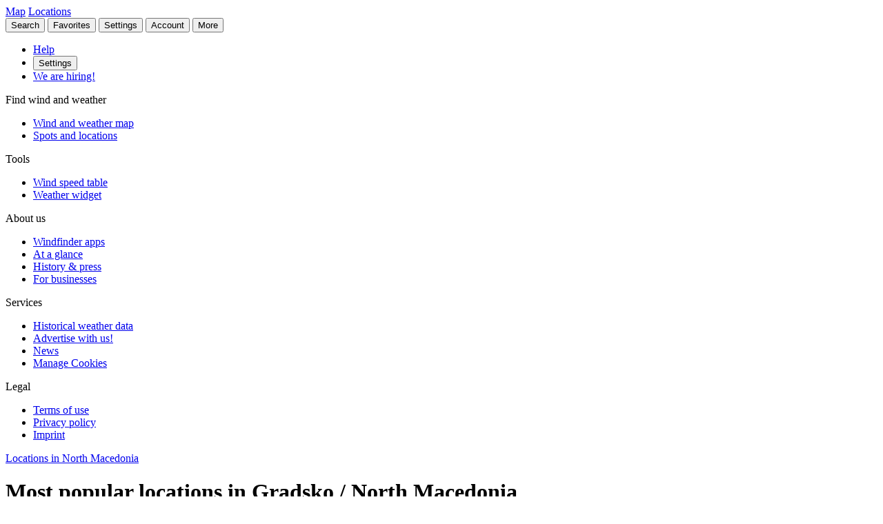

--- FILE ---
content_type: text/html
request_url: https://www.windfinder.com/locations/north_macedonia/gradsko
body_size: 20536
content:


<!--


 __        __                      _     _      _             _
 \ \      / /__    __ _ _ __ ___  | |__ (_)_ __(_)_ __   __ _| |
  \ \ /\ / / _ \  / _` | '__/ _ \ | '_ \| | '__| | '_ \ / _` | |
   \ V  V /  __/ | (_| | | |  __/ | | | | | |  | | | | | (_| |_|
    \_/\_/ \___|  \__,_|_|  \___| |_| |_|_|_|  |_|_| |_|\__, (_)
                                                        |___/

          > > > > > www.windfinder.com/careers  < < < < <


-->
<!DOCTYPE html>
<html class="no-js" lang="en">
<head>
    <meta charset="utf-8">
    <meta http-equiv="X-UA-Compatible" content="ie=edge">
    <title>                    Most popular locations in Gradsko / North Macedonia
    - Windfinder

</title>
    <meta name="description" content="Most visited locations and spots for kitesurfing, windsurfing and sailing in Gradsko, North Macedonia.
"/>
    <meta name="author" content="Windfinder.com"/>

    <link href="//cdn.windfinder.net" rel="preconnect" crossorigin>
    <link href="//api.windfinder.com" rel="preconnect" crossorigin>
    <link href="//cdn.windfinder.net" rel="dns-prefetch">
    <link href="//api.windfinder.com" rel="dns-prefetch">

    <link rel="preload" href="//cdn.windfinder.net/prod/fonts/IBMPlexSansCondensed-Text.9ee0c962.woff2" as="font" crossorigin />
    <link rel="preload" href="//cdn.windfinder.net/prod/fonts/IBMPlexSansCondensed-TextItalic.352b864b.woff2" as="font" crossorigin />
    <link rel="preload" href="//cdn.windfinder.net/prod/fonts/IBMPlexSansCondensed-Bold.044f6a1e.woff2" as="font" crossorigin />
    <link rel="preload" href="//cdn.windfinder.net/prod/fonts/IBMPlexSansCondensed-BoldItalic.da3d3adb.woff2" as="font" crossorigin />

    <link rel="stylesheet" href="//cdn.windfinder.net/prod/css/main.720fb0ba.css">
    <link rel="stylesheet" href="//cdn.windfinder.net/prod/css/icons.a20766a8.css">
             
    <link rel="stylesheet" href="//cdn.windfinder.net/prod/css/content.3f0ec4a0.css">

        <link rel="stylesheet" href="//cdn.windfinder.net/prod/css/locations_styles.ecf5d57b.css">

    <script>
    var WFCtx = {};
    WFCtx.initLang = "en";

!function(e){function o(o){for(var a,d,l=o[0],i=o[1],c=o[2],u=0,s=[];u<l.length;u++)d=l[u],Object.prototype.hasOwnProperty.call(r,d)&&r[d]&&s.push(r[d][0]),r[d]=0;for(a in i)Object.prototype.hasOwnProperty.call(i,a)&&(e[a]=i[a]);for(f&&f(o);s.length;)s.shift()();return t.push.apply(t,c||[]),n()}function n(){for(var e,o=0;o<t.length;o++){for(var n=t[o],a=!0,l=1;l<n.length;l++){var i=n[l];0!==r[i]&&(a=!1)}a&&(t.splice(o--,1),e=d(d.s=n[0]))}return e}var a={},r={1:0},t=[];function d(o){if(a[o])return a[o].exports;var n=a[o]={i:o,l:!1,exports:{}};return e[o].call(n.exports,n,n.exports,d),n.l=!0,n.exports}d.e=function(e){var o=[],n=r[e];if(0!==n)if(n)o.push(n[2]);else{var a=new Promise((function(o,a){n=r[e]=[o,a]}));o.push(n[2]=a);var t,l=document.createElement("script");l.charset="utf-8",l.timeout=120,d.nc&&l.setAttribute("nonce",d.nc),l.src=function(e){return d.p+"scripts/"+({0:"common",2:"vendors",3:"B2bRequestModal-B2bRequestModal",4:"SearchModal-SearchModal",5:"AccountInfoMobileModal",6:"AccountModalLoggedin",7:"AccountModalLoggedout",8:"B2bRequestModal",9:"CancelConfigModal",10:"CancelOrderModal",11:"GodmodeUIModal",12:"OrderConfigFinishedModal",13:"SearchModal",14:"SfcModal",15:"SpotmetaModal",16:"TideinfoModal",17:"WeatherWarningAreaModal",18:"WeatherWarningModal",19:"WebcamsOverlayModal",20:"AccountInfoMobileModal-AccountInfoMobileModalContent",21:"CancelConfigModal-CancelConfigModal",22:"CancelOrderModal-CancelOrderModal",23:"GodmodeUIModal-GodmodeUIModal",24:"OrderConfigFinishedModal-OrderConfigFinishedModal",25:"SfcModal-SfcModal",26:"SpotmetaModal-SpotmetaModal",27:"TideinfoModal-TideinfoModal",28:"WeatherWarningAreaModal-WeatherWarningAreaModal",29:"WeatherWarningModal-WeatherWarningModal",30:"WebcamsOverlayModal-WebcamsOverlayModal",32:"GodmodeUIModal-godmodeUI-module-scss",33:"MapConfigDesktop",34:"MapMenuMobile",35:"OrderConfigFinishedModal-confirm_green_small-svg",54:"favoritesMenu",62:"horizonSelect",67:"lang_de",68:"lang_es",69:"lang_fr",70:"lang_it",71:"lang_nl",72:"lang_pt",78:"mapCentering",79:"mapLegend",80:"mapUpdateInfo",91:"settingsMenu",111:"user_account",112:"warnings"}[e]||e)+"."+{0:"1b2b877f",2:"42d4bd50",3:"1f5f2a08",4:"ba81de8d",5:"ea89c7cb",6:"516c79a4",7:"5c2ea6e9",8:"1d1a77a1",9:"032687e4",10:"f46a52a6",11:"ae3ec1ee",12:"18c65b3d",13:"7550474c",14:"41b1b95f",15:"39874277",16:"78db60c1",17:"a3f20d8e",18:"6933e7d9",19:"d6e2fb94",20:"0cd18718",21:"e77705ff",22:"fd014b99",23:"bd260b49",24:"bb192c94",25:"604eeeec",26:"87396ba0",27:"1b849f70",28:"4e90a81f",29:"6e944c62",30:"5e760df6",32:"9e7e4ac1",33:"544706f9",34:"740a1b15",35:"3d66ddbf",54:"9cdd9af3",62:"fb8ef8ca",67:"7eb7db12",68:"8a8a441d",69:"7601ae60",70:"f7cdb7f5",71:"aa70db43",72:"034c5edc",78:"0a6c8ea4",79:"7d9ee451",80:"972bf905",91:"c02052dd",111:"6edb99ab",112:"e5aec1b0"}[e]+".js"}(e),0!==l.src.indexOf(window.location.origin+"/")&&(l.crossOrigin="anonymous");var i=new Error;t=function(o){l.onerror=l.onload=null,clearTimeout(c);var n=r[e];if(0!==n){if(n){var a=o&&("load"===o.type?"missing":o.type),t=o&&o.target&&o.target.src;i.message="Loading chunk "+e+" failed.\n("+a+": "+t+")",i.name="ChunkLoadError",i.type=a,i.request=t,n[1](i)}r[e]=void 0}};var c=setTimeout((function(){t({type:"timeout",target:l})}),12e4);l.onerror=l.onload=t,document.head.appendChild(l)}return Promise.all(o)},d.m=e,d.c=a,d.d=function(e,o,n){d.o(e,o)||Object.defineProperty(e,o,{enumerable:!0,get:n})},d.r=function(e){"undefined"!=typeof Symbol&&Symbol.toStringTag&&Object.defineProperty(e,Symbol.toStringTag,{value:"Module"}),Object.defineProperty(e,"__esModule",{value:!0})},d.t=function(e,o){if(1&o&&(e=d(e)),8&o)return e;if(4&o&&"object"==typeof e&&e&&e.__esModule)return e;var n=Object.create(null);if(d.r(n),Object.defineProperty(n,"default",{enumerable:!0,value:e}),2&o&&"string"!=typeof e)for(var a in e)d.d(n,a,function(o){return e[o]}.bind(null,a));return n},d.n=function(e){var o=e&&e.__esModule?function(){return e.default}:function(){return e};return d.d(o,"a",o),o},d.o=function(e,o){return Object.prototype.hasOwnProperty.call(e,o)},d.p="//cdn.windfinder.net/prod/",d.oe=function(e){throw e};var l=window.webpackJsonpApp=window.webpackJsonpApp||[],i=l.push.bind(l);l.push=o,l=l.slice();for(var c=0;c<l.length;c++)o(l[c]);var f=i;n()}([]);
WFCtx.localeHashes = {"de":"81286183b20bd6646e4117443e89717a33f682c3","fr":"2ba77122b0c6e65eed2457e0831e7e8a4397a86c","it":"4a6318dce822ebdd30982b4f87873e2be30b29f8","nl":"ac277699bfadfbff91aea22b34f882b1270100c4","es":"43603e64d4da6079be7b401e45f1881a30f2103c","pt":"d7b9ca077f63403751e1800039dc781c6ae6e352"};
WFCtx.VERSION = '13.110';    </script>


    <script src="//cdn.windfinder.net/prod/scripts/vendors.42d4bd50.js" defer></script>
    <script src="//cdn.windfinder.net/prod/scripts/common.1b2b877f.js" defer></script>

        <script src="//cdn.windfinder.net/prod/scripts/locations.44e29f98.js" defer></script>

      <meta name="robots" content="index, follow" />

    <meta name="viewport" content="width=device-width, initial-scale=1" />
    <meta name="theme-color" content="#D0021B" />


    <!-- twitter-specific OG -->
    <meta name="twitter:card" content="summary_large_image" />
    <meta name="twitter:site" content="@windfinder" />
    <meta name="twitter:creator" content="@windfinder" />
    <meta name="twitter:domain" content="windfinder.com" />








    <meta name="twitter:title" content="Windfinder.com - Most popular locations in Gradsko / North Macedonia" />
    <meta name="twitter:image" content="https:/images/sharing/og_locations_all.png" />
    <meta property="og:title" content="Windfinder.com - Most popular locations in Gradsko / North Macedonia" />
    <meta property="og:description" content="Explore top locations in Gradsko / North Macedonia for kitesurfing, windsurfing, sailing and other sports and activities"/>
    <meta property="og:url" content="https://www.windfinder.com/locations/north_macedonia/gradsko" />
    <meta property="og:type" content="website" />
    <meta property="og:image" content="https:/images/sharing/og_locations_all.png" />
    <meta property="og:site_name" content="Windfinder.com" />

    <!-- facebook only OG -->
    <meta property="fb:page_id" content="62028027430" />
    <meta property="fb:app_id" content="162630957105069" />

    <!-- RSS -->
    <link rel="alternate" type="application/rss+xml" title="RSS" href="http://feeds.feedburner.com/windfinder/news?format=xml"/>

    <!-- structured data -->
    <script type="application/ld+json">
        {  "@context" : "http://schema.org",
           "@type" : "WebSite",
           "name" : "Windfinder",
           "alternateName" : "Windfinder.com",
           "url" : "https://www.windfinder.com",
           "sameAs":
           [
                "https://de.windfinder.com",
                "https://es.windfinder.com",
                "https://fr.windfinder.com",
                "https://it.windfinder.com",
                "https://pt.windfinder.com",
                "https://nl.windfinder.com"
           ]
        }
    </script>

    <script type="application/ld+json">
        {
          "@context": "http://schema.org",
          "@type": "Organization",
          "url": "https://www.windfinder.com",
          "logo": "https://cdn.windfinder.net/prod/images/logo/windfinder_logo_type.449067c6.png",
          "sameAs" :
          [
            "https://www.facebook.com/Windfindercom",
            "https://twitter.com/windfinder",
            "https://plus.google.com/+windfinder"
          ]
        }
    </script>

 
 
            <link rel="canonical" href="https://www.windfinder.com/locations/north_macedonia/gradsko" />

<link rel="icon" href="//cdn.windfinder.net/prod/images/favicons/favicon.fe187b2c.ico" sizes="any" />
<link rel="icon" href="//cdn.windfinder.net/prod/images/favicons/favicon.66204e41.png" type="image/png" sizes="any" />
<link rel="icon" href="//cdn.windfinder.net/prod/images/favicons/favicon.4891e0e3.svg" type="image/svg+xml">
<link rel="apple-touch-icon" href="//cdn.windfinder.net/prod/images/favicons/apple-touch-icon.655f6feb.png">
<link rel="icon" href="//cdn.windfinder.net/prod/images/favicons/android-chrome-192.86b6080b.png" type="image/png" sizes="192x192">

<link rel="mask-icon" href="//cdn.windfinder.net/prod/images/favicons/favicon-mask.be3e476f.svg" color="#D0021B">

<meta name="application-name" content="Windfinder"/>
<meta name="msapplication-TileColor" content="#FFFFFF" />
<meta name="msapplication-TileImage" content="//cdn.windfinder.net/prod/images/favicons/mstile-144x144.2e931e8d.png" />
    <script>
function readCookie(k,r){return(r=new RegExp('(^|; )'+encodeURIComponent(k)+'=([^;]*)').exec(document.cookie))?r[2]:null;}
function setCookie(n,e){document.cookie=n+'=true; expires='+e+'; path=/';}var rootEl = document.documentElement;
var w = Math.max(rootEl.clientWidth, window.innerWidth);
var h = Math.max(rootEl.clientHeight, window.innerHeight);

var BP_SMALL = 768;
var BP_LARGE = 992;
var BP_XLARGE = 1340; // minimum width for half page ads

WFCtx.layout = {
    vw: w,
    vh: h,

    isSmallDevice: w < BP_SMALL,
    isMediumDevice: w >= BP_SMALL && w < BP_LARGE,
    isLargeDevice: w >= BP_LARGE,
    isExtraLargeDevice: w >= BP_XLARGE,

    isLandscape: w > h,
    isPortrait: w < h
};

WFCtx.language = readCookie('wf_language') || WFCtx.initLang || navigator.language || navigator.browserLanguage;
WFCtx.ga = {};
WFCtx.pageflag = "index";

if (['de', 'fr', 'it', 'nl', 'es', 'pt'].indexOf(WFCtx.language) == -1) {
    WFCtx.language = 'en';
}
        WFCtx.pageflag = 'locations';

WFCtx.features = {
  typedarray: 'Uint8ClampedArray' in window,
  webgl: !!window.WebGLRenderingContext,
  flexbox: 'flex' in rootEl.style,
  flexwrap: 'flexWrap' in rootEl.style,
  tff: /TenFourFox/.test(navigator.userAgent),
};

var ua = navigator.userAgent,
  sb = /SamsungBrowser[/s]([\d]+)\./i.exec(ua);
var samsung = sb && sb.length ? parseInt(sb[1]) : null;

// these can be safely identified
var br = {
  safari: /^((?!chrome|android).)*safari/i.test(ua),
  ios: /iphone|ipad|ipod/i.test(ua),
  android: /android/i.test(ua),
  samsung: samsung
};

var ft = WFCtx.features;
br.isSupported = ft.typedarray && (ft.webgl || ft.tff) && ft.flexbox && ft.flexwrap;

if (br.samsung && br.samsung < 4) {
  br.isSupported = false;
}

WFCtx.browser = br;

if (matchMedia('(hover:hover)').matches) {
  rootEl.classList && rootEl.classList.add('has-hover');
}

if (matchMedia('(hover:none)').matches) {
  rootEl.classList && rootEl.classList.add('no-hover');
}var designWidth = parseInt(localStorage.getItem('wf_design'));
        
if (designWidth > 0) {
  viewport = document.querySelector("meta[name=viewport]");
  viewport.setAttribute('content', 'width=' + designWidth);
  document.querySelector("html").classList.add('desktop-on-mobile');

  var msViewportStyle = document.createElement("style");
  msViewportStyle.appendChild(
      document.createTextNode("@-ms-viewport{width:" + designWidth + "px;}")
  );
  document.getElementsByTagName("head")[0].appendChild(msViewportStyle);
}    </script>



    <script>
      window.API_TOKEN = '27578605a1ce0f7f944ff0d7e9bac430';

      window.FC_LAST_UPDATE=1769207940000;window.FC_RUN="18";window.FC_INIT_RUN=1769191200000;

      window.SFC_LAST_UPDATE=1769197033000;window.SFC_RUN="12";window.SFC_INIT_RUN=1769169600000;

    </script>





      <script>
          (function () {
            function loadScript(url) {
              return new Promise((resolve, reject) => {
                const script = document.createElement("script");
                script.src = url;
                script.async = true;
                script.onload = () => resolve();
                script.onerror = () => reject(new Error(`Failed to load ${url}`));
                document.head.appendChild(script);
              });
            }

            loadScript("https://cdn.snigelweb.com/adconsent/adconsent.js").then(() => {
                init_adconsent();
              }).catch(err => {
                console.error("Snigel CMP failed to load", err);
              });;
          })();


          window.googletag = window.googletag || { cmd: [] };
          window.wf_adunits = [];
          window.adngin = window.adngin || { queue: [] };
          window.wf_dfp_id = '1009141';

// GAv4
window.dataLayer = window.dataLayer || [];
function gtag(){dataLayer.push(arguments);}
gtag('js', new Date());

gtag('config', 'G-TL4VNL23TN', { 'anonymize_ip': true, 'send_page_view': false });
          // Helper function to load Google Ads/Analytics tags once consent mode data is
          // ready.
          const loadGtagScript = () => {
            // Load gtag.js script - code taken from
            // https://developers.google.com/tag-platform/security/guides/consent?consentmode=basic#set_up_consent_mode
            var gtagScript = document.createElement('script');
            gtagScript.async = true;
            gtagScript.src = 'https://www.googletagmanager.com/gtag/js?id=G-TL4VNL23TN';

            var firstScript = document.getElementsByTagName('script')[0];
            firstScript.parentNode.insertBefore(gtagScript,firstScript);
          }

    function init_adconsent() {
      adconsent('setPublisherCC', 'DE');
      if (Math.random() > 0.9){
        adconsent('enableGoogleAnalytics');
      }
      adconsent('setPrivacyPolicy', "//www.windfinder.com/contact/privacy_policy.htm");
      adconsent.gdpr('setLogo', "//cdn.windfinder.net/prod/images/assets_svg/logo_red.ce7d8b9e.svg");
      adconsent.gdpr('enableWelcomeTitle');
      adconsent.gdpr('enableWelcomeText');
      adconsent.gdpr('enableRejectChoice', ['de']);
      adconsent.gdpr('setTranslationFiles', { path: '//cdn.windfinder.net/prod/sncmp_locales/tcfv2', locales: ["en", "de", "fr", "es", "pt", "it", "hr", "sv", "nl"] });
      adconsent.gdpr('reconsiderConsent', 48);
      adconsent('getConsent', null, function(consent, success) {
        if (success) {
          if (consent.fullConsent) {
            // Load Snigel loader script
            var snigelScript = document.createElement('script');
            snigelScript.src = 'https://cdn.snigelweb.com/adengine/windfinder.com/loader.js';
            snigelScript.async = true;
            snigelScript.type = 'text/javascript';
            document.head.appendChild(snigelScript);

            // Load analytics
            loadGtagScript();

            /// load Sovrn Signal
            var s = document.createElement('script');
            s.src = '//get.s-onetag.com/85ee9de7-754b-4e9d-ab1f-8c68498a76c9/tag.min.js';
            s.async = true;
            s.defer = true;
            document.head.appendChild(s);
          }
        }
      });
      adconsent('start');
    }


          googletag.cmd.push(function() {
            var wf_adunits = [];
            var wf_snhb_adunits = [];

            googletag.pubads().setTargeting("pps_audience_web", "generic");
            googletag.pubads().setTargeting("pps_content_web", "generic");
            googletag.pubads().setTargeting("language","en");
            googletag.pubads().setTargeting("wf_sw_segment","windfinder");

                      var WIDTH_LARGE_LB = 1410;
              var WIDTH_HALFPAGE_SIDE = 1340;
              var WIDTH_SKY_SIDE = 992;
              var HEIGHT_DESKTOP = 200;
              var WIDTH_TABLET = 768;
              var WIDTH_WIDE_MOBILE = 359;
              var HEIGHT_HIGH_MOBILE = 350;
              var HEIGHT_VERYHIGH_MOBILE = 650;

              var mapping_side = googletag.sizeMapping().
                addSize([0, 0], []).
                addSize([WIDTH_SKY_SIDE, HEIGHT_DESKTOP], [160, 600]).                 addSize([WIDTH_HALFPAGE_SIDE, HEIGHT_DESKTOP], [[300, 600],[160, 600]]).                 build();

              var mapping_mobile_lb_top = googletag.sizeMapping().
                addSize([0,0], [[320, 100],[320, 50]]).                 addSize([WIDTH_TABLET, HEIGHT_DESKTOP], []).                 build();

              var mapping_leaderboard_top = googletag.sizeMapping().
                addSize([WIDTH_LARGE_LB, HEIGHT_DESKTOP], [[970, 90],[728, 90]]).                 addSize([WIDTH_TABLET, HEIGHT_DESKTOP], [728, 90]).                 addSize([0,0], [320, 100]).                 build();

              var mapping_leaderboard_content = googletag.sizeMapping().
                addSize([WIDTH_LARGE_LB, HEIGHT_DESKTOP], [[970, 90],[728, 90]]).                 addSize([WIDTH_TABLET, HEIGHT_DESKTOP], [728, 90]).                 addSize([WIDTH_WIDE_MOBILE, 0], [[336, 280],[300, 250]]).                 addSize([0,0], [300, 250]).                 build();

              var mapping_rectangle_mobile = googletag.sizeMapping().
                addSize([0,0], [300, 250]).                 addSize([WIDTH_WIDE_MOBILE, 0], [[336, 280],[300, 250]]).                 addSize([WIDTH_TABLET, HEIGHT_DESKTOP], [728, 90]).                 addSize([WIDTH_SKY_SIDE, HEIGHT_DESKTOP], []).                 build();

              var mapping_rectangle_mobile = googletag.sizeMapping().
                addSize([0,0], [300, 250]).                 addSize([WIDTH_WIDE_MOBILE, 0], [[336, 280],[300, 250]]).                 addSize([WIDTH_TABLET, 0], []).                 build();

              var mapping_mobile_sticky = googletag.sizeMapping().
                addSize([0, 0], []).
                addSize([0, HEIGHT_HIGH_MOBILE], [320, 50]).                 addSize([WIDTH_TABLET, HEIGHT_DESKTOP], []).                 build();

              var mapping_bottom = googletag.sizeMapping().
                addSize([0,0], [300, 250]).                 addSize([WIDTH_WIDE_MOBILE, 0], [[336, 280],[300, 250]]).                 addSize([WIDTH_WIDE_MOBILE, HEIGHT_HIGH_MOBILE], [[300, 600],[160, 600]]).                 addSize([WIDTH_TABLET, HEIGHT_DESKTOP], [[300, 600],[160, 600]]).                 build();              googletag.pubads().setTargeting("pagetype","general");

        googletag.pubads().setTargeting("pagetype","general");
        googletag.pubads().setTargeting("subpage","locations");
            googletag.pubads().setTargeting("sp-country","635");
            googletag.pubads().setTargeting("sp-region","5900");

        var mapping_rect = googletag.sizeMapping().
            addSize([0,0], [300, 250]).             addSize([WIDTH_WIDE_MOBILE, 0], [336, 280]).             addSize([WIDTH_TABLET, 0], [728, 90]).             build();

        var mapping_sky = googletag.sizeMapping().
            addSize([0, 0], []).
            addSize([WIDTH_SKY_SIDE, HEIGHT_DESKTOP], [160, 600]).
            build();

        googletag.defineSlot('/'+window.wf_dfp_id+'/v3_general_various_skyscraper', [[160, 600]], 'ad-locations-skyscraper')
            .defineSizeMapping(mapping_sky)
            .addService(googletag.pubads());

        googletag.defineSlot('/'+window.wf_dfp_id+'/v3_general_various_rectangle', [[728, 90], [336, 280], [300, 250]], 'ad-locations-content-1')
            .defineSizeMapping(mapping_rect)
            .addService(googletag.pubads());

        googletag.defineSlot('/'+window.wf_dfp_id+'/v3_general_sticky_bottom', [320, 50], 'ad-locations-sticky-bottom')
                    .defineSizeMapping(mapping_mobile_sticky)
                    .setCollapseEmptyDiv(true)
                    .addService(googletag.pubads());


        wf_adunits.push('ad-locations-skyscraper');
        wf_adunits.push('ad-locations-content-1');
        wf_adunits.push('ad-locations-sticky-bottom');

        adngin.queue.push(function() {
            adngin.cmd.setGoogletagAdSlotElementIds(wf_adunits);
            adngin.cmd.startAuction(wf_snhb_adunits);
        });

          });

      </script>


    <!-- Google CMP Loading removed -->


  </head>

  <body class="page-locations" >


    <div class="footer-push">

        <header class="site-header site-header-fixed  site-header--transparent " id="siteheader">
    <div class="site-header__navbar-wrap">
      <a href="/" id="logo-desktop" class="site-header__logo header-logo-red hidden-mobile" aria-label="Return to start page"></a>
      <a href="/" id="logo-mobile" class="site-header__logo header-logo-white hidden-desktop" aria-label="Return to start page"> </a>

      <div class="site-header__toplevel-links">
        <a class="site-header__toplevel-link hidden-mobile" href="/" id="site-header-nav-main">Map</a>
        <a class="site-header__toplevel-link hidden-mobile  is-active" href="/locations" id="site-header-nav-locations">Locations</a>
      </div>

      <button id="header-search-toggle"
        class="site-header__searchtoggle"
        onclick="
        if (!this.classList.contains('is-toggled')) {
          if (WFCtx.layout.isSmallDevice) {
            window.scrollCache = Math.max(window.pageYOffset, document.documentElement.scrollTop, document.body.scrollTop);
            document.body.style.top = '-'+ window.scrollCache + 'px';
            document.body.classList.add('modal-open');
          };

          this.classList.add('is-toggled');
        } else {
          this.classList.remove('is-toggled');
            if (WFCtx.layout.isSmallDevice) {
            document.body.classList.remove('modal-open');
            document.body.scrollTop = window.scrollCache;
            document.documentElement.scrollTop = window.scrollCache;
            document.body.style.top = '';
            };
        }
        ">
          <span class="toggleicon icon-search-red"></span>
          <span class="buttonlabel">Search</span>
      </button>

      <button id="header-favstoggle"
        class="site-header__favtoggle"
        title="Favorite spots"
        onclick="
        if (!this.classList.contains('is-toggled')) {
          hideHeaderPopups();
          this.parentNode.parentNode.querySelector('#favscollapse').classList.add('is-visible');
          this.classList.add('is-toggled');
          if (WFCtx.layout.isSmallDevice) {
            window.scrollCache = Math.max(window.pageYOffset, document.documentElement.scrollTop, document.body.scrollTop);
            document.body.style.top = '-'+ window.scrollCache + 'px';
            document.body.classList.add('modal-open');
          };
          } else {
            hideHeaderPopups();
            if (WFCtx.layout.isSmallDevice) {
              document.body.classList.remove('modal-open');
              document.body.scrollTop = window.scrollCache;
              document.documentElement.scrollTop = window.scrollCache;
              document.body.style.top = '';
            };
          }
        ">
        <span class="buttonlabel hidden-mobile">Favorites</span>
        <span class="close-icon icon-close-white-large hidden-desktop"></span>
        <span class="close-icon icon-close-white-small hidden-mobile"></span>
        <span class="toggleicon icon-favorite-white hidden-desktop"></span>
        <span class="toggleicon icon-favorite-grey hidden-mobile"></span>
      </button>

      <button id="header-settingstoggle" class="site-header__settingstoggle" title="Settings"
          onclick="
          if (!this.classList.contains('is-toggled')) {
              hideHeaderPopups();
              this.parentNode.parentNode.querySelector('#settingscollapse').classList.add('is-visible');
              this.classList.add('is-toggled');
                if (WFCtx.layout.isSmallDevice) {
                  window.scrollCache = Math.max(window.pageYOffset, document.documentElement.scrollTop, document.body.scrollTop);
                  document.body.style.top = '-'+ window.scrollCache + 'px';
                  document.body.classList.add('modal-open');
                };
            } else {
              hideHeaderPopups();
                if (WFCtx.layout.isSmallDevice) {
                  document.body.classList.remove('modal-open');
                  document.body.scrollTop = window.scrollCache;
                  document.documentElement.scrollTop = window.scrollCache;
                  document.body.style.top = '';
                  document.body.style.top = '';
                };
            }
          ">
        <span class="buttonlabel">Settings</span>
        <span class="toggleicon icon-settings-grey hidden-mobile"></span>
        <span class="toggleicon icon-settings-white hidden-desktop"></span>
        <span class="close-icon icon-close-white-large hidden-desktop"></span>
        <span class="close-icon icon-close-white-small hidden-mobile"></span>
      </button>

      <button id="header-accounttoggle"
        class="site-header__accounttoggle hidden-mobile"
        title="Account"
        onclick="
        if (!this.classList.contains('is-toggled')) {
          hideHeaderPopups();
          if (WFCtx.layout.isSmallDevice) {
            window.scrollCache = Math.max(window.pageYOffset, document.documentElement.scrollTop, document.body.scrollTop);
            document.body.style.top = '-'+ window.scrollCache + 'px';
            document.body.classList.add('modal-open');
          };
          } else {
            hideHeaderPopups();
            if (WFCtx.layout.isSmallDevice) {
              document.body.classList.remove('modal-open');
              document.body.scrollTop = window.scrollCache;
              document.documentElement.scrollTop = window.scrollCache;
              document.body.style.top = '';
            };
          }
        ">
        <span class="buttonlabel">Account</span>
        <span class="toggleicon icon-account-grey hidden-mobile"></span>
      </button>

      <button id="header-menutoggle"
        title="Main menu"
        class="site-header__menutoggle"
        onclick="
        if (!this.classList.contains('is-toggled')) {
          hideHeaderPopups();
          this.parentNode.parentNode.querySelector('#navcollapse').classList.add('is-visible');
          this.classList.add('is-toggled');
          if (WFCtx.layout.isSmallDevice) {
            window.scrollCache = Math.max(window.pageYOffset, document.documentElement.scrollTop, document.body.scrollTop);
            document.body.style.top = '-'+ window.scrollCache + 'px';
            document.body.classList.add('modal-open');
          };
        } else {
          hideHeaderPopups();
          if (WFCtx.layout.isSmallDevice) {
            document.body.classList.remove('modal-open');
            document.body.scrollTop = window.scrollCache;
            document.documentElement.scrollTop = window.scrollCache;
            document.body.style.top = '';
            window.scrollCache = 0;
          };
        }
        ">
        <span class="buttonlabel hidden-mobile">More</span>
        <span class="burger-fries"></span>
      </button>

    <div id="navcollapse" class="siteheader__navcollapse headerpopup" style="z-index: 90">
      <div class="headerpopup__arrowcontainer headerpopup__arrowcontainer--right"></div>
      <div class="headerpopup__inner">
        <div class="headerpopup-title hidden-desktop">
          <div class="headerpopup-title"><div class="site-header__logo header-logo-white"></div></div>
        </div>
        <div id="menu-scrollcontainer" class="header-scrollcontainer">

          <nav class="sitenav" aria-label="Main" id="sitenav">
            <div class="" id="header-menu-account-buttons"> </div>

            <div>

              <ul class="list-unstyled mt-1 mb-2">

                <li class="sitenav__mainitem">
                  <a class="chevron-link chevron-link--large d-flex items-center w-fit gap-2" href="/help">
                      <div class="h-5 w-5 bg-contain icon-help-brand hidden-mobile"></div>
                      <div class="h-5 w-5 bg-contain icon-help-white hidden-desktop"></div>
                    Help
                  </a>
                </li>

                <li class="sitenav__mainitem hidden-desktop">
                  <button class="chevron-link chevron-link--large d-flex items-center w-fit gap-2" id="header-mobile-settingslink">
                    <div class="h-5 w-5 bg-contain icon-settings-white"></div>
                    Settings
                    </button>
                </li>

                <li class="sitenav__mainitem">
                    <a class="chevron-link chevron-link--large d-flex items-center w-fit gap-2" href="/careers">
                      <div class="h-5 w-5 bg-contain icon-sparcles-brand hidden-mobile"></div>
                      <div class="h-5 w-5 bg-contain icon-sparcles-white hidden-desktop"></div>
                      We are hiring!
                    </a>
                </li>
              </ul>

              <div class="sitenav-divider">
                <span>Find wind and weather</span>
              </div>

              <ul class="list-unstyled">
                <li class="sitenav__mainitem">
                  <a class="chevron-link chevron-link--large" id="header-link-start" href="/">Wind and weather map</a>
                </li>
                <li class="sitenav__mainitem">
                  <a class="chevron-link chevron-link--large" id="header-link-locations" href="/locations">Spots and locations</a>
                </li>
              </ul>

              <div class="sitenav-divider">
                <span>Tools</span>
              </div>

              <ul class="list-unstyled">
                <li class="sitenav__mainitem">
                  <a class="chevron-link chevron-link--large" href="/wind/windspeed.htm">Wind speed table</a>
                </li>
                <li class="sitenav__mainitem">
                  <a class="chevron-link chevron-link--large" href="/apps/homepageweather">Weather widget</a>
                </li>
              </ul>

              <div class="sitenav-divider">
                <span>About us</span>
              </div>

              <ul class="list-unstyled">
                <li class="sitenav__mainitem">
                  <a class="chevron-link chevron-link--large" href="/apps">Windfinder apps</a>
                </li>
                <li class="sitenav__mainitem">
                  <a class="chevron-link chevron-link--large" href="/about">At a glance</a>
                </li>
                <li class="sitenav__mainitem">
                  <a class="chevron-link chevron-link--large" href="/about/history-press.htm">History & press</a>
                </li>
                <li class="sitenav__mainitem">
                  <a class="chevron-link chevron-link--large" href="/about/windfinder-for-businesses.htm">For businesses</a>
                </li>
              </ul>

              <div class="sitenav-divider">
                <span>Services</span>
              </div>

              <ul class="list-unstyled">
                <li class="sitenav__otheritem">
                  <a class="chevron-link" href="/historical-weather-data">Historical weather data</a>
                </li>
                <li class="sitenav__otheritem">
                  <a class="chevron-link" href="/contact/advertising.htm">Advertise with us!</a>
                </li>
                <li class="sitenav__otheritem">
                  <a class="chevron-link" href="https://blog.windfinder.com">News</a>
                </li>
                <li class="sitenav__otheritem">
                  <a class="chevron-link" onclick="(function(){if(window.adconsent){window.adconsent('showGUI')}})();window.gtag('event','select_content', {item_id: 'cookies',content_type: 'link_in_footer'});" href="javascript:void(0);">Manage Cookies</a>
                </li>
              </ul>

              <div class="sitenav-divider">
                <span>Legal</span>
              </div>

              <ul class="list-unstyled">
                <li class="sitenav__otheritem">
                  <a class="chevron-link" href="/contact/terms">Terms of use</a>
                </li>
                <li class="sitenav__otheritem">
                  <a class="chevron-link" href="/contact/privacy_policy.htm">Privacy policy</a>
                </li>
                <li class="sitenav__otheritem">
                  <a class="chevron-link" href="/contact">Imprint</a>
                </li>
              </ul>

            </div>

          </nav>

        </div>
      </div>
    </div>
      <div id="settingscollapse" class="site-header__settingscollapse headerpopup">
        <div class="headerpopup__arrowcontainer headerpopup__arrowcontainer--right"></div>
        <div class="headerpopup__inner" id="settings-container"> </div>
      </div>

      <div id="favscollapse" class="site-header__favscollapse headerpopup">
        <div class="headerpopup__arrowcontainer headerpopup__arrowcontainer--right"></div>
        <div class="headerpopup__inner" id="favs-menu-container"> </div>
      </div>

    </div>

    <script>
      var scripts1 = document.getElementsByTagName( 'script' );
      var me1 = scripts1[ scripts1.length - 1 ];
      var headerElement = me1.parentNode;

      function hideHeaderPopups() {
        headerElement.querySelector('#navcollapse').classList.remove('is-visible');
        headerElement.querySelector('#favscollapse').classList.remove('is-visible');
        headerElement.querySelector('#settingscollapse').classList.remove('is-visible');

        headerElement.querySelector('#header-menutoggle').classList.remove('is-toggled');
        headerElement.querySelector('#header-favstoggle').classList.remove('is-toggled');
        headerElement.querySelector('#header-settingstoggle').classList.remove('is-toggled');
      }
    </script>        </header>

      <main>

 


    <div class="locations-header
            locations-header--geographic
"
            style="background-image: url('//cdn.windfinder.net/prod/images/locations/locations-continent-europe.25c1bace.jpg'); background-size: cover; background-position: center right;"
    >
        <div class="container-wide">
            <div class="locations-header__headline-wrap">
                <div class="mb-1">
                        
        <div class="">
            <a class="btn btn--light btn--borderless btn--chevron-left c-brand" href="/locations/north_macedonia">
                Locations in North Macedonia
            </a>
        </div>


                </div>
                <div>
                    
    <h1 class="h h--1 c-brand locations-main-headline">
        Most popular locations in Gradsko / North Macedonia
    </h1>

                </div>
            </div>
        </div>
    </div>


    <div class="container-wide">
        <div class="locations-wrap">

            <div class="locations-filternav-wrap">

                <nav class="locations-filternav">

                    <div class="locations-filter-countries">
                        <div class="h h--3 c-brand mb-1">Where</div>

                        <div class="mb-1">Country</div>

                        <div class="mb-2">
                            <div class="select-with-clear-wrap">
                                <select class="styled-select" onchange="location = this.value;">



                                        <option value="/locations/">World</option>

                                    <optgroup label="Popular Countries">
                                        <option value="/locations/united_states">United States</option>
                                        <option value="/locations/germany">Germany</option>
                                        <option value="/locations/netherlands">Netherlands</option>
                                        <option value="/locations/italy">Italy</option>
                                        <option value="/locations/spain">Spain</option>
                                        <option value="/locations/france">France</option>
                                    </optgroup>


                                    <optgroup label="Europe">
                                            <option  value="/locations/albania">Albania</option>
                                            <option  value="/locations/andorra">Andorra</option>
                                            <option  value="/locations/austria">Austria</option>
                                            <option  value="/locations/belarus">Belarus</option>
                                            <option  value="/locations/belgium">Belgium</option>
                                            <option  value="/locations/bosnia_and_herzegovina">Bosnia and Herzegovina</option>
                                            <option  value="/locations/bulgaria">Bulgaria</option>
                                            <option  value="/locations/croatia">Croatia</option>
                                            <option  value="/locations/cyprus">Cyprus</option>
                                            <option  value="/locations/czechia">Czech Republic</option>
                                            <option  value="/locations/denmark">Denmark</option>
                                            <option  value="/locations/estonia">Estonia</option>
                                            <option  value="/locations/faroe_islands">Faroe Islands</option>
                                            <option  value="/locations/finland">Finland</option>
                                            <option  value="/locations/france">France</option>
                                            <option  value="/locations/germany">Germany</option>
                                            <option  value="/locations/gibraltar">Gibraltar</option>
                                            <option  value="/locations/greece">Greece</option>
                                            <option  value="/locations/guernsey">Guernsey</option>
                                            <option  value="/locations/hungary">Hungary</option>
                                            <option  value="/locations/iceland">Iceland</option>
                                            <option  value="/locations/ireland">Ireland</option>
                                            <option  value="/locations/isle_of_man">Isle of Man</option>
                                            <option  value="/locations/italy">Italy</option>
                                            <option  value="/locations/jersey">Jersey</option>
                                            <option  value="/locations/kosovo">Kosovo</option>
                                            <option  value="/locations/latvia">Latvia</option>
                                            <option  value="/locations/liechtenstein">Liechtenstein</option>
                                            <option  value="/locations/luxembourg">Luxembourg</option>
                                            <option  value="/locations/malta">Malta</option>
                                            <option  value="/locations/montenegro">Montenegro</option>
                                            <option  selected  value="/locations/north_macedonia">North Macedonia</option>
                                            <option  value="/locations/norway">Norway</option>
                                            <option  value="/locations/poland">Poland</option>
                                            <option  value="/locations/portugal">Portugal</option>
                                            <option  value="/locations/monaco">Principality of Monaco</option>
                                            <option  value="/locations/lithuania">Republic of Lithuania</option>
                                            <option  value="/locations/moldova">Republic of Moldova</option>
                                            <option  value="/locations/romania">Romania</option>
                                            <option  value="/locations/russia">Russia</option>
                                            <option  value="/locations/san_marino">San Marino</option>
                                            <option  value="/locations/serbia">Serbia</option>
                                            <option  value="/locations/serbia_and_montenegro">Serbia and Montenegro</option>
                                            <option  value="/locations/slovakia">Slovakia</option>
                                            <option  value="/locations/slovenia">Slovenia</option>
                                            <option  value="/locations/spain">Spain</option>
                                            <option  value="/locations/svalbard_and_jan_mayen">Svalbard and Jan Mayen</option>
                                            <option  value="/locations/sweden">Sweden</option>
                                            <option  value="/locations/switzerland">Switzerland</option>
                                            <option  value="/locations/netherlands">The Netherlands</option>
                                            <option  value="/locations/ukraine">Ukraine</option>
                                            <option  value="/locations/united_kingdom">United Kingdom</option>
                                            <option  value="/locations/vatican">Vatican City</option>
                                            <option  value="/locations/aland_islands">Åland Islands</option>
                                    </optgroup>
                                    <optgroup label="Asia">
                                            <option  value="/locations/afghanistan">Afghanistan</option>
                                            <option  value="/locations/armenia">Armenia</option>
                                            <option  value="/locations/azerbaijan">Azerbaijan</option>
                                            <option  value="/locations/bahrain">Bahrain</option>
                                            <option  value="/locations/bangladesh">Bangladesh</option>
                                            <option  value="/locations/bhutan">Bhutan</option>
                                            <option  value="/locations/british_indian_ocean_territory">British Indian Ocean Territory</option>
                                            <option  value="/locations/brunei">Brunei</option>
                                            <option  value="/locations/cambodia">Cambodia</option>
                                            <option  value="/locations/china">China</option>
                                            <option  value="/locations/cocos_islands">Cocos (Keeling) Islands</option>
                                            <option  value="/locations/georgia">Georgia</option>
                                            <option  value="/locations/jordan">Hashemite Kingdom of Jordan</option>
                                            <option  value="/locations/hong_kong">Hong Kong S.A.R</option>
                                            <option  value="/locations/india">India</option>
                                            <option  value="/locations/indonesia">Indonesia</option>
                                            <option  value="/locations/iran">Iran</option>
                                            <option  value="/locations/iraq">Iraq</option>
                                            <option  value="/locations/israel">Israel</option>
                                            <option  value="/locations/japan">Japan</option>
                                            <option  value="/locations/kazakhstan">Kazakhstan</option>
                                            <option  value="/locations/kuwait">Kuwait</option>
                                            <option  value="/locations/kyrgyzstan">Kyrgyzstan</option>
                                            <option  value="/locations/laos">Laos</option>
                                            <option  value="/locations/lebanon">Lebanon</option>
                                            <option  value="/locations/macao">Macao S.A.R</option>
                                            <option  value="/locations/malaysia">Malaysia</option>
                                            <option  value="/locations/maldives">Maldives</option>
                                            <option  value="/locations/mongolia">Mongolia</option>
                                            <option  value="/locations/myanmar">Myanmar</option>
                                            <option  value="/locations/nepal">Nepal</option>
                                            <option  value="/locations/north_korea">North Korea</option>
                                            <option  value="/locations/oman">Oman</option>
                                            <option  value="/locations/pakistan">Pakistan</option>
                                            <option  value="/locations/palestinian_territory">Palestine</option>
                                            <option  value="/locations/philippines">Philippines</option>
                                            <option  value="/locations/qatar">Qatar</option>
                                            <option  value="/locations/south_korea">Republic of Korea</option>
                                            <option  value="/locations/turkey">Republic of Türkiye</option>
                                            <option  value="/locations/saudi_arabia">Saudi Arabia</option>
                                            <option  value="/locations/singapore">Singapore</option>
                                            <option  value="/locations/sri_lanka">Sri Lanka</option>
                                            <option  value="/locations/syria">Syria</option>
                                            <option  value="/locations/taiwan">Taiwan</option>
                                            <option  value="/locations/tajikistan">Tajikistan</option>
                                            <option  value="/locations/thailand">Thailand</option>
                                            <option  value="/locations/turkmenistan">Turkmenistan</option>
                                            <option  value="/locations/united_arab_emirates">United Arab Emirates</option>
                                            <option  value="/locations/uzbekistan">Uzbekistan</option>
                                            <option  value="/locations/vietnam">Vietnam</option>
                                            <option  value="/locations/yemen">Yemen</option>
                                    </optgroup>
                                    <optgroup label="North America">
                                            <option  value="/locations/anguilla">Anguilla</option>
                                            <option  value="/locations/antigua_and_barbuda">Antigua and Barbuda</option>
                                            <option  value="/locations/aruba">Aruba</option>
                                            <option  value="/locations/bahamas">Bahamas</option>
                                            <option  value="/locations/barbados">Barbados</option>
                                            <option  value="/locations/belize">Belize</option>
                                            <option  value="/locations/bermuda">Bermuda</option>
                                            <option  value="/locations/british_virgin_islands">British Virgin Islands</option>
                                            <option  value="/locations/canada">Canada</option>
                                            <option  value="/locations/bonaire_saint_eustatius_and_saba">Caribbean Netherlands</option>
                                            <option  value="/locations/cayman_islands">Cayman Islands</option>
                                            <option  value="/locations/costa_rica">Costa Rica</option>
                                            <option  value="/locations/cuba">Cuba</option>
                                            <option  value="/locations/curacao">Curaçao</option>
                                            <option  value="/locations/dominica">Dominica</option>
                                            <option  value="/locations/dominican_republic">Dominican Republic</option>
                                            <option  value="/locations/el_salvador">El Salvador</option>
                                            <option  value="/locations/greenland">Greenland</option>
                                            <option  value="/locations/grenada">Grenada</option>
                                            <option  value="/locations/guadeloupe">Guadeloupe</option>
                                            <option  value="/locations/guatemala">Guatemala</option>
                                            <option  value="/locations/haiti">Haiti</option>
                                            <option  value="/locations/honduras">Honduras</option>
                                            <option  value="/locations/jamaica">Jamaica</option>
                                            <option  value="/locations/martinique">Martinique</option>
                                            <option  value="/locations/mexico">Mexico</option>
                                            <option  value="/locations/montserrat">Montserrat</option>
                                            <option  value="/locations/netherlands_antilles">Netherlands Antilles</option>
                                            <option  value="/locations/nicaragua">Nicaragua</option>
                                            <option  value="/locations/panama">Panama</option>
                                            <option  value="/locations/puerto_rico">Puerto Rico</option>
                                            <option  value="/locations/saint_barthelemy">Saint Barthélemy</option>
                                            <option  value="/locations/saint_lucia">Saint Lucia</option>
                                            <option  value="/locations/saint_martin">Saint Martin</option>
                                            <option  value="/locations/saint_pierre_and_miquelon">Saint Pierre and Miquelon</option>
                                            <option  value="/locations/sint_maarten">Sint Maarten</option>
                                            <option  value="/locations/saint_kitts_and_nevis">St Kitts and Nevis</option>
                                            <option  value="/locations/saint_vincent_and_the_grenadines">St Vincent and Grenadines</option>
                                            <option  value="/locations/trinidad_and_tobago">Trinidad and Tobago</option>
                                            <option  value="/locations/turks_and_caicos_islands">Turks and Caicos Islands</option>
                                            <option  value="/locations/u_s_virgin_islands">U.S. Virgin Islands</option>
                                            <option  value="/locations/united_states">United States of America</option>
                                    </optgroup>
                                    <optgroup label="Africa">
                                            <option  value="/locations/algeria">Algeria</option>
                                            <option  value="/locations/angola">Angola</option>
                                            <option  value="/locations/benin">Benin</option>
                                            <option  value="/locations/botswana">Botswana</option>
                                            <option  value="/locations/burkina_faso">Burkina Faso</option>
                                            <option  value="/locations/burundi">Burundi</option>
                                            <option  value="/locations/cabo_verde">Cabo Verde</option>
                                            <option  value="/locations/cameroon">Cameroon</option>
                                            <option  value="/locations/central_african_republic">Central African Republic</option>
                                            <option  value="/locations/chad">Chad</option>
                                            <option  value="/locations/comoros">Comoros</option>
                                            <option  value="/locations/republic_of_the_congo">Congo Republic</option>
                                            <option  value="/locations/democratic_republic_of_the_congo">DR Congo</option>
                                            <option  value="/locations/djibouti">Djibouti</option>
                                            <option  value="/locations/egypt">Egypt</option>
                                            <option  value="/locations/equatorial_guinea">Equatorial Guinea</option>
                                            <option  value="/locations/eritrea">Eritrea</option>
                                            <option  value="/locations/eswatini">Eswatini</option>
                                            <option  value="/locations/ethiopia">Ethiopia</option>
                                            <option  value="/locations/gabon">Gabon</option>
                                            <option  value="/locations/ghana">Ghana</option>
                                            <option  value="/locations/guinea">Guinea</option>
                                            <option  value="/locations/guinea_bissau">Guinea-Bissau</option>
                                            <option  value="/locations/ivory_coast">Ivory Coast</option>
                                            <option  value="/locations/kenya">Kenya</option>
                                            <option  value="/locations/lesotho">Lesotho</option>
                                            <option  value="/locations/liberia">Liberia</option>
                                            <option  value="/locations/libya">Libya</option>
                                            <option  value="/locations/madagascar">Madagascar</option>
                                            <option  value="/locations/malawi">Malawi</option>
                                            <option  value="/locations/mali">Mali</option>
                                            <option  value="/locations/mauritania">Mauritania</option>
                                            <option  value="/locations/mauritius">Mauritius</option>
                                            <option  value="/locations/mayotte">Mayotte</option>
                                            <option  value="/locations/morocco">Morocco</option>
                                            <option  value="/locations/mozambique">Mozambique</option>
                                            <option  value="/locations/namibia">Namibia</option>
                                            <option  value="/locations/niger">Niger</option>
                                            <option  value="/locations/nigeria">Nigeria</option>
                                            <option  value="/locations/rwanda">Rwanda</option>
                                            <option  value="/locations/reunion">Réunion</option>
                                            <option  value="/locations/senegal">Senegal</option>
                                            <option  value="/locations/seychelles">Seychelles</option>
                                            <option  value="/locations/sierra_leone">Sierra Leone</option>
                                            <option  value="/locations/somalia">Somalia</option>
                                            <option  value="/locations/south_africa">South Africa</option>
                                            <option  value="/locations/south_sudan">South Sudan</option>
                                            <option  value="/locations/saint_helena">St. Helena</option>
                                            <option  value="/locations/sudan">Sudan</option>
                                            <option  value="/locations/sao_tome_and_principe">São Tomé and Príncipe</option>
                                            <option  value="/locations/tanzania">Tanzania</option>
                                            <option  value="/locations/gambia">The Gambia</option>
                                            <option  value="/locations/togo">Togo</option>
                                            <option  value="/locations/tunisia">Tunisia</option>
                                            <option  value="/locations/uganda">Uganda</option>
                                            <option  value="/locations/western_sahara">Western Sahara</option>
                                            <option  value="/locations/zambia">Zambia</option>
                                            <option  value="/locations/zimbabwe">Zimbabwe</option>
                                    </optgroup>
                                    <optgroup label="South America">
                                            <option  value="/locations/argentina">Argentina</option>
                                            <option  value="/locations/bolivia">Bolivia</option>
                                            <option  value="/locations/brazil">Brazil</option>
                                            <option  value="/locations/chile">Chile</option>
                                            <option  value="/locations/colombia">Colombia</option>
                                            <option  value="/locations/ecuador">Ecuador</option>
                                            <option  value="/locations/falkland_islands">Falkland Islands</option>
                                            <option  value="/locations/french_guiana">French Guiana</option>
                                            <option  value="/locations/guyana">Guyana</option>
                                            <option  value="/locations/paraguay">Paraguay</option>
                                            <option  value="/locations/peru">Peru</option>
                                            <option  value="/locations/suriname">Suriname</option>
                                            <option  value="/locations/uruguay">Uruguay</option>
                                            <option  value="/locations/venezuela">Venezuela</option>
                                    </optgroup>
                                    <optgroup label="Australia-Oceania">
                                            <option  value="/locations/american_samoa">American Samoa</option>
                                            <option  value="/locations/australia">Australia</option>
                                            <option  value="/locations/christmas_island">Christmas Island</option>
                                            <option  value="/locations/cook_islands">Cook Islands</option>
                                            <option  value="/locations/micronesia">Federated States of Micronesia</option>
                                            <option  value="/locations/fiji">Fiji</option>
                                            <option  value="/locations/french_polynesia">French Polynesia</option>
                                            <option  value="/locations/guam">Guam</option>
                                            <option  value="/locations/kiribati">Kiribati</option>
                                            <option  value="/locations/marshall_islands">Marshall Islands</option>
                                            <option  value="/locations/nauru">Nauru</option>
                                            <option  value="/locations/new_caledonia">New Caledonia</option>
                                            <option  value="/locations/new_zealand">New Zealand</option>
                                            <option  value="/locations/niue">Niue</option>
                                            <option  value="/locations/norfolk_island">Norfolk Island</option>
                                            <option  value="/locations/northern_mariana_islands">Northern Mariana Islands</option>
                                            <option  value="/locations/palau">Palau</option>
                                            <option  value="/locations/papua_new_guinea">Papua New Guinea</option>
                                            <option  value="/locations/pitcairn">Pitcairn Islands</option>
                                            <option  value="/locations/samoa">Samoa</option>
                                            <option  value="/locations/solomon_islands">Solomon Islands</option>
                                            <option  value="/locations/timor_leste">Timor-Leste</option>
                                            <option  value="/locations/tokelau">Tokelau</option>
                                            <option  value="/locations/tonga">Tonga</option>
                                            <option  value="/locations/tuvalu">Tuvalu</option>
                                            <option  value="/locations/united_states_minor_outlying_islands">U.S. Outlying Islands</option>
                                            <option  value="/locations/vanuatu">Vanuatu</option>
                                            <option  value="/locations/wallis_and_futuna">Wallis and Futuna</option>
                                    </optgroup>
                                </select>
                                    <a
                                        class="btn-select-clear"
                                        href="/locations/"
                                    >
                                        <svg width="12" height="12" viewBox="0 0 19 19" xmlns="http://www.w3.org/2000/svg"><path fill="#333" d="M0 1.5L1.5 0l8 8 8-8L19 1.5l-8 8 8 8-1.5 1.5-8-8-8 8L0 17.5l8-8z" fill-rule="evenodd"></path></svg>
                                    </a>
                            </div>
                        </div>

                        <div class="mb-1">Region</div>

                            <div class="select-with-clear-wrap">

                                <select class="styled-select" onchange="location = this.value;">
                                        <option value="/locations/north_macedonia">No region</option>
                                            <option  value="/locations/north_macedonia/arachinovo">Arachinovo</option>
                                            <option  value="/locations/north_macedonia/berovo">Berovo</option>
                                            <option  value="/locations/north_macedonia/bitola">Bitola</option>
                                            <option  value="/locations/north_macedonia/bogdanci">Bogdanci</option>
                                            <option  value="/locations/north_macedonia/bogovinje">Bogovinje</option>
                                            <option  value="/locations/north_macedonia/bosilovo">Bosilovo</option>
                                            <option  value="/locations/north_macedonia/brvenica">Brvenica</option>
                                            <option  value="/locations/north_macedonia/centar_zhupa">Centar Zhupa</option>
                                            <option  value="/locations/north_macedonia/cesinovo_oblesevo">Češinovo-Obleševo</option>
                                            <option  value="/locations/north_macedonia/chashka">Chashka</option>
                                            <option  value="/locations/north_macedonia/chucher_sandevo">Chucher Sandevo</option>
                                            <option  value="/locations/north_macedonia/debar">Debar</option>
                                            <option  value="/locations/north_macedonia/debarca">Debarca</option>
                                            <option  value="/locations/north_macedonia/delchevo">Delchevo</option>
                                            <option  value="/locations/north_macedonia/demir_hisar">Demir Hisar</option>
                                            <option  value="/locations/north_macedonia/demir_kapija">Demir Kapija</option>
                                            <option  value="/locations/north_macedonia/dojran">Dojran</option>
                                            <option  value="/locations/north_macedonia/dolneni">Dolneni</option>
                                            <option  value="/locations/north_macedonia/gevgelija">Gevgelija</option>
                                            <option  value="/locations/north_macedonia/gostivar">Gostivar</option>
                                            <option  value="/locations/north_macedonia/grad_skopje">Grad Skopje</option>
                                            <option  selected  value="">Gradsko</option>
                                            <option  value="/locations/north_macedonia/ilinden">Ilinden</option>
                                            <option  value="/locations/north_macedonia/jegunovce">Jegunovce</option>
                                            <option  value="/locations/north_macedonia/karbinci">Karbinci</option>
                                            <option  value="/locations/north_macedonia/kavadarci">Kavadarci</option>
                                            <option  value="/locations/north_macedonia/kichevo">Kichevo</option>
                                            <option  value="/locations/north_macedonia/kochani">Kochani</option>
                                            <option  value="/locations/north_macedonia/konche">Konche</option>
                                            <option  value="/locations/north_macedonia/kratovo">Kratovo</option>
                                            <option  value="/locations/north_macedonia/kriva_palanka">Kriva Palanka</option>
                                            <option  value="/locations/north_macedonia/krivogashtani">Krivogashtani</option>
                                            <option  value="/locations/north_macedonia/krushevo">Krushevo</option>
                                            <option  value="/locations/north_macedonia/kumanovo">Kumanovo</option>
                                            <option  value="/locations/north_macedonia/lipkovo">Opstina Lipkovo</option>
                                            <option  value="/locations/north_macedonia/lozovo">Lozovo</option>
                                            <option  value="/locations/north_macedonia/makedonska_kamenica">Makedonska Kamenica</option>
                                            <option  value="/locations/north_macedonia/makedonski_brod">Makedonski Brod</option>
                                            <option  value="/locations/north_macedonia/mavrovo_and_rostusa">Mavrovo i Rostusha</option>
                                            <option  value="/locations/north_macedonia/mogila">Mogila</option>
                                            <option  value="/locations/north_macedonia/negotino">Negotino</option>
                                            <option  value="/locations/north_macedonia/novaci">Novaci</option>
                                            <option  value="/locations/north_macedonia/novo_selo">Novo Selo</option>
                                            <option  value="/locations/north_macedonia/ohrid">Ohrid</option>
                                            <option  value="/locations/north_macedonia/pehchevo">Pehchevo</option>
                                            <option  value="/locations/north_macedonia/petrovec">Petrovec</option>
                                            <option  value="/locations/north_macedonia/plasnica">Plasnica</option>
                                            <option  value="/locations/north_macedonia/prilep">Prilep</option>
                                            <option  value="/locations/north_macedonia/probishtip">Probishtip</option>
                                            <option  value="/locations/north_macedonia/radovish">Radovish</option>
                                            <option  value="/locations/north_macedonia/rankovce">Opstina Rankovce</option>
                                            <option  value="/locations/north_macedonia/resen">Resen Municipality</option>
                                            <option  value="/locations/north_macedonia/rosoman">Rosoman</option>
                                            <option  value="/locations/north_macedonia/shtip">Shtip</option>
                                            <option  value="/locations/north_macedonia/sopiste">Sopište</option>
                                            <option  value="/locations/north_macedonia/staro_nagorichane">Staro Nagorichane</option>
                                            <option  value="/locations/north_macedonia/struga">Struga</option>
                                            <option  value="/locations/north_macedonia/strumica">Strumica</option>
                                            <option  value="/locations/north_macedonia/studenichani">Studenichani</option>
                                            <option  value="/locations/north_macedonia/sveti_nikole">Sveti Nikole</option>
                                            <option  value="/locations/north_macedonia/tearce">Tearce</option>
                                            <option  value="/locations/north_macedonia/tetovo">Tetovo</option>
                                            <option  value="/locations/north_macedonia/valandovo">Valandovo</option>
                                            <option  value="/locations/north_macedonia/vasilevo">Vasilevo</option>
                                            <option  value="/locations/north_macedonia/veles">Veles</option>
                                            <option  value="/locations/north_macedonia/vevchani">Vevchani</option>
                                            <option  value="/locations/north_macedonia/vinica">Vinica</option>
                                            <option  value="/locations/north_macedonia/vrapchishte">Vrapchishte</option>
                                            <option  value="/locations/north_macedonia/zelenikovo">Zelenikovo</option>
                                            <option  value="/locations/north_macedonia/zhelino">Zhelino</option>
                                            <option  value="/locations/north_macedonia/zrnovci">Zrnovci</option>
                                </select>
                                <a
                                    class="btn-select-clear"
                                    href="/locations/north_macedonia"
                                >
                                    <svg width="12" height="12" viewBox="0 0 19 19" xmlns="http://www.w3.org/2000/svg"><path fill="#333" d="M0 1.5L1.5 0l8 8 8-8L19 1.5l-8 8 8 8-1.5 1.5-8-8-8 8L0 17.5l8-8z" fill-rule="evenodd"></path></svg>
                                </a>
                        </div>
                    </div>

                    <div class="locations-filter-activities">
                        <div class="h h--3 c-brand mb-1">What</div>

                        <div class="mb-1">Activity or sport</div>

                        <div class="" id="entrypoint-activities-filter">
                        </div>
                    </div>
                </nav>
            </div>


            <div class="locations-contents">

                    <div class="mb-6">

                        <div class="spotslist-headline-wrap">
                            
    <h2 class="h h--3">
        These are the most popular locations for wind and water sports and outdoor activities in Gradsko
    </h1>

                        </div>
<ul class="spotslist-linear bt-light">
    
        <li >
            <a class="locationsitem has-maplink" href="/forecast/gradsko_gradsko_macedonia" onclick="window.gtag('event', 'select_content', { content_type: 'locations_spot', item_id: '790217'})">
            
                <div class="locationsitem__buttons">
                    <button class="btn btn--outline btn--icon-left" data-spot-map-link data-lat="41.5785" data-lon="21.9426" data-id="790217">
                        <div class="button-icon">
                            <svg height="24" viewBox="0 0 24 24" width="24" xmlns="http://www.w3.org/2000/svg">
                                <g fill="#D2100B" fill-rule="nonzero">
                                    <path d="m20 4v12.6315789l-5.4736842 3.3684211-5.05263159-3.3684211-5.47368421 3.3684211v-12.63157895l5.47368421-3.36842105 5.05263159 3.36842105zm-10.56 1.781-3.94 2.425v9.109l4.00605883-2.4646136 5.05294117 3.3676136 3.941-2.425v-9.109l-4.0060588 2.46561361z" />
                                    <path d="m15.25 7.64175991v11.35824009h-1.5v-11.35824009zm-5-3v11.35824009h-1.5v-11.35824009z" />
                                </g>
                            </svg>
                        </div>
                        <span class="spot-item-button__label c-brand">Map</span>
                    </button>
                </div>
                
                <div class="locationsitem__labels">
                    
                    <div class="locationsitem__name">Gradsko&nbsp;<button class="locationsitem-addfav" data-spot-add-fav data-id="790217">
                        <svg class="icon-fav" width="18" height="17" viewBox="0 0 18 17" xmlns="http://www.w3.org/2000/svg">
                            <path fill="none" stroke="#D2100B" d="M9 13.586l-5.29 2.8 1.01-5.93L.44 6.26l5.915-.865L9 0l2.645 5.394 5.915.865-4.28 4.198 1.01 5.928z" fill-rule="evenodd"></path>
                        </svg>
                    </button></div>

                    <div class="locationsitem__types">
                    </div>

                    <div class="locationsitem__tags">
 
 
 
 
 
 
 
 
 
 
 
 
 
 
                    </div>
                </div>

            </a>
        </li>
</ul>
                    </div>

                    <div class="ad-horizontal" id="ad-locations-content-1">
                        <script>
                            googletag.cmd.push(function() { googletag.display('ad-locations-content-1'); });
                        </script>
                    </div>

                    <div class="box box--noborder bg-subtle box--padding-large mb-6">
                        <div class="row">
                            <div class="col-md-12 col-lg-12">












<div class="mb-2">
    <h2 class="h h--4">Top spots in Gradsko / North Macedonia</h2>
</div> 


<div class="mb-3">
    <p class="text__p">
        These are the top locations in Gradsko for wind and water sports and outdoor activities. Find reliable forecasts for weather, wind speed, wind direction, waves, tides and air pressure. Narrow down your search by using the filter to see the most popular spots in Gradsko for activities like kitesurfing, windsurfing, sailing and paragliding. For a visual overview, head over to our wind forecast map.
    </p>
</div>

                                <div class="locations-maplink-wrap">
                                        <div class="" style="align-self: center">
                                            <div class="button-icon icon-btn-map-small"></div>
                                            <div>See map for all spots in Gradsko:</div>
                                        </div>
                                        <button
                                            data-type="region"
                                            data-bbn="41.7203"
                                            data-bbs="41.4879"
                                            data-bbe="22.032"
                                            data-bbw="21.7718"
                                            data-lat="41.6"
                                            data-lon="21.9167"
                                            data-id="5900"
                                            id="locations-currentconfig-maplink"
                                            class="btn btn--primary btn--elevated btn--chevron-right">
                                                <span class="button-label">Go to map</span>
                                        </button>
                                </div>
                            </div>
                        </div>
                    </div>




                    <div class="">
                        <div class="mb-4">
                            <h2 class="h h--3">Other regions in North Macedonia</h2>
                        </div>
                        <ul class="locations-countries-list">
                                    <li class="locations-country-item">
                                        <a href="/locations/north_macedonia/arachinovo">
                                            <span class="locations-country-item__label">Arachinovo</span>
                                        </a>
                                    </li>
                                    <li class="locations-country-item">
                                        <a href="/locations/north_macedonia/berovo">
                                            <span class="locations-country-item__label">Berovo</span>
                                        </a>
                                    </li>
                                    <li class="locations-country-item">
                                        <a href="/locations/north_macedonia/bitola">
                                            <span class="locations-country-item__label">Bitola</span>
                                        </a>
                                    </li>
                                    <li class="locations-country-item">
                                        <a href="/locations/north_macedonia/bogdanci">
                                            <span class="locations-country-item__label">Bogdanci</span>
                                        </a>
                                    </li>
                                    <li class="locations-country-item">
                                        <a href="/locations/north_macedonia/bogovinje">
                                            <span class="locations-country-item__label">Bogovinje</span>
                                        </a>
                                    </li>
                                    <li class="locations-country-item">
                                        <a href="/locations/north_macedonia/bosilovo">
                                            <span class="locations-country-item__label">Bosilovo</span>
                                        </a>
                                    </li>
                                    <li class="locations-country-item">
                                        <a href="/locations/north_macedonia/brvenica">
                                            <span class="locations-country-item__label">Brvenica</span>
                                        </a>
                                    </li>
                                    <li class="locations-country-item">
                                        <a href="/locations/north_macedonia/centar_zhupa">
                                            <span class="locations-country-item__label">Centar Zhupa</span>
                                        </a>
                                    </li>
                                    <li class="locations-country-item">
                                        <a href="/locations/north_macedonia/cesinovo_oblesevo">
                                            <span class="locations-country-item__label">Češinovo-Obleševo</span>
                                        </a>
                                    </li>
                                    <li class="locations-country-item">
                                        <a href="/locations/north_macedonia/chashka">
                                            <span class="locations-country-item__label">Chashka</span>
                                        </a>
                                    </li>
                                    <li class="locations-country-item">
                                        <a href="/locations/north_macedonia/chucher_sandevo">
                                            <span class="locations-country-item__label">Chucher Sandevo</span>
                                        </a>
                                    </li>
                                    <li class="locations-country-item">
                                        <a href="/locations/north_macedonia/debar">
                                            <span class="locations-country-item__label">Debar</span>
                                        </a>
                                    </li>
                                    <li class="locations-country-item">
                                        <a href="/locations/north_macedonia/debarca">
                                            <span class="locations-country-item__label">Debarca</span>
                                        </a>
                                    </li>
                                    <li class="locations-country-item">
                                        <a href="/locations/north_macedonia/delchevo">
                                            <span class="locations-country-item__label">Delchevo</span>
                                        </a>
                                    </li>
                                    <li class="locations-country-item">
                                        <a href="/locations/north_macedonia/demir_hisar">
                                            <span class="locations-country-item__label">Demir Hisar</span>
                                        </a>
                                    </li>
                                    <li class="locations-country-item">
                                        <a href="/locations/north_macedonia/demir_kapija">
                                            <span class="locations-country-item__label">Demir Kapija</span>
                                        </a>
                                    </li>
                                    <li class="locations-country-item">
                                        <a href="/locations/north_macedonia/dojran">
                                            <span class="locations-country-item__label">Dojran</span>
                                        </a>
                                    </li>
                                    <li class="locations-country-item">
                                        <a href="/locations/north_macedonia/dolneni">
                                            <span class="locations-country-item__label">Dolneni</span>
                                        </a>
                                    </li>
                                    <li class="locations-country-item">
                                        <a href="/locations/north_macedonia/gevgelija">
                                            <span class="locations-country-item__label">Gevgelija</span>
                                        </a>
                                    </li>
                                    <li class="locations-country-item">
                                        <a href="/locations/north_macedonia/gostivar">
                                            <span class="locations-country-item__label">Gostivar</span>
                                        </a>
                                    </li>
                                    <li class="locations-country-item">
                                        <a href="/locations/north_macedonia/grad_skopje">
                                            <span class="locations-country-item__label">Grad Skopje</span>
                                        </a>
                                    </li>
                                    <li class="locations-country-item">
                                        <a href="/locations/north_macedonia/gradsko">
                                            <span class="locations-country-item__label">Gradsko</span>
                                        </a>
                                    </li>
                                    <li class="locations-country-item">
                                        <a href="/locations/north_macedonia/ilinden">
                                            <span class="locations-country-item__label">Ilinden</span>
                                        </a>
                                    </li>
                                    <li class="locations-country-item">
                                        <a href="/locations/north_macedonia/jegunovce">
                                            <span class="locations-country-item__label">Jegunovce</span>
                                        </a>
                                    </li>
                                    <li class="locations-country-item">
                                        <a href="/locations/north_macedonia/karbinci">
                                            <span class="locations-country-item__label">Karbinci</span>
                                        </a>
                                    </li>
                                    <li class="locations-country-item">
                                        <a href="/locations/north_macedonia/kavadarci">
                                            <span class="locations-country-item__label">Kavadarci</span>
                                        </a>
                                    </li>
                                    <li class="locations-country-item">
                                        <a href="/locations/north_macedonia/kichevo">
                                            <span class="locations-country-item__label">Kichevo</span>
                                        </a>
                                    </li>
                                    <li class="locations-country-item">
                                        <a href="/locations/north_macedonia/kochani">
                                            <span class="locations-country-item__label">Kochani</span>
                                        </a>
                                    </li>
                                    <li class="locations-country-item">
                                        <a href="/locations/north_macedonia/konche">
                                            <span class="locations-country-item__label">Konche</span>
                                        </a>
                                    </li>
                                    <li class="locations-country-item">
                                        <a href="/locations/north_macedonia/kratovo">
                                            <span class="locations-country-item__label">Kratovo</span>
                                        </a>
                                    </li>
                                    <li class="locations-country-item">
                                        <a href="/locations/north_macedonia/kriva_palanka">
                                            <span class="locations-country-item__label">Kriva Palanka</span>
                                        </a>
                                    </li>
                                    <li class="locations-country-item">
                                        <a href="/locations/north_macedonia/krivogashtani">
                                            <span class="locations-country-item__label">Krivogashtani</span>
                                        </a>
                                    </li>
                                    <li class="locations-country-item">
                                        <a href="/locations/north_macedonia/krushevo">
                                            <span class="locations-country-item__label">Krushevo</span>
                                        </a>
                                    </li>
                                    <li class="locations-country-item">
                                        <a href="/locations/north_macedonia/kumanovo">
                                            <span class="locations-country-item__label">Kumanovo</span>
                                        </a>
                                    </li>
                                    <li class="locations-country-item">
                                        <a href="/locations/north_macedonia/lipkovo">
                                            <span class="locations-country-item__label">Opstina Lipkovo</span>
                                        </a>
                                    </li>
                                    <li class="locations-country-item">
                                        <a href="/locations/north_macedonia/lozovo">
                                            <span class="locations-country-item__label">Lozovo</span>
                                        </a>
                                    </li>
                                    <li class="locations-country-item">
                                        <a href="/locations/north_macedonia/makedonska_kamenica">
                                            <span class="locations-country-item__label">Makedonska Kamenica</span>
                                        </a>
                                    </li>
                                    <li class="locations-country-item">
                                        <a href="/locations/north_macedonia/makedonski_brod">
                                            <span class="locations-country-item__label">Makedonski Brod</span>
                                        </a>
                                    </li>
                                    <li class="locations-country-item">
                                        <a href="/locations/north_macedonia/mavrovo_and_rostusa">
                                            <span class="locations-country-item__label">Mavrovo i Rostusha</span>
                                        </a>
                                    </li>
                                    <li class="locations-country-item">
                                        <a href="/locations/north_macedonia/mogila">
                                            <span class="locations-country-item__label">Mogila</span>
                                        </a>
                                    </li>
                                    <li class="locations-country-item">
                                        <a href="/locations/north_macedonia/negotino">
                                            <span class="locations-country-item__label">Negotino</span>
                                        </a>
                                    </li>
                                    <li class="locations-country-item">
                                        <a href="/locations/north_macedonia/novaci">
                                            <span class="locations-country-item__label">Novaci</span>
                                        </a>
                                    </li>
                                    <li class="locations-country-item">
                                        <a href="/locations/north_macedonia/novo_selo">
                                            <span class="locations-country-item__label">Novo Selo</span>
                                        </a>
                                    </li>
                                    <li class="locations-country-item">
                                        <a href="/locations/north_macedonia/ohrid">
                                            <span class="locations-country-item__label">Ohrid</span>
                                        </a>
                                    </li>
                                    <li class="locations-country-item">
                                        <a href="/locations/north_macedonia/pehchevo">
                                            <span class="locations-country-item__label">Pehchevo</span>
                                        </a>
                                    </li>
                                    <li class="locations-country-item">
                                        <a href="/locations/north_macedonia/petrovec">
                                            <span class="locations-country-item__label">Petrovec</span>
                                        </a>
                                    </li>
                                    <li class="locations-country-item">
                                        <a href="/locations/north_macedonia/plasnica">
                                            <span class="locations-country-item__label">Plasnica</span>
                                        </a>
                                    </li>
                                    <li class="locations-country-item">
                                        <a href="/locations/north_macedonia/prilep">
                                            <span class="locations-country-item__label">Prilep</span>
                                        </a>
                                    </li>
                                    <li class="locations-country-item">
                                        <a href="/locations/north_macedonia/probishtip">
                                            <span class="locations-country-item__label">Probishtip</span>
                                        </a>
                                    </li>
                                    <li class="locations-country-item">
                                        <a href="/locations/north_macedonia/radovish">
                                            <span class="locations-country-item__label">Radovish</span>
                                        </a>
                                    </li>
                                    <li class="locations-country-item">
                                        <a href="/locations/north_macedonia/rankovce">
                                            <span class="locations-country-item__label">Opstina Rankovce</span>
                                        </a>
                                    </li>
                                    <li class="locations-country-item">
                                        <a href="/locations/north_macedonia/resen">
                                            <span class="locations-country-item__label">Resen Municipality</span>
                                        </a>
                                    </li>
                                    <li class="locations-country-item">
                                        <a href="/locations/north_macedonia/rosoman">
                                            <span class="locations-country-item__label">Rosoman</span>
                                        </a>
                                    </li>
                                    <li class="locations-country-item">
                                        <a href="/locations/north_macedonia/shtip">
                                            <span class="locations-country-item__label">Shtip</span>
                                        </a>
                                    </li>
                                    <li class="locations-country-item">
                                        <a href="/locations/north_macedonia/sopiste">
                                            <span class="locations-country-item__label">Sopište</span>
                                        </a>
                                    </li>
                                    <li class="locations-country-item">
                                        <a href="/locations/north_macedonia/staro_nagorichane">
                                            <span class="locations-country-item__label">Staro Nagorichane</span>
                                        </a>
                                    </li>
                                    <li class="locations-country-item">
                                        <a href="/locations/north_macedonia/struga">
                                            <span class="locations-country-item__label">Struga</span>
                                        </a>
                                    </li>
                                    <li class="locations-country-item">
                                        <a href="/locations/north_macedonia/strumica">
                                            <span class="locations-country-item__label">Strumica</span>
                                        </a>
                                    </li>
                                    <li class="locations-country-item">
                                        <a href="/locations/north_macedonia/studenichani">
                                            <span class="locations-country-item__label">Studenichani</span>
                                        </a>
                                    </li>
                                    <li class="locations-country-item">
                                        <a href="/locations/north_macedonia/sveti_nikole">
                                            <span class="locations-country-item__label">Sveti Nikole</span>
                                        </a>
                                    </li>
                                    <li class="locations-country-item">
                                        <a href="/locations/north_macedonia/tearce">
                                            <span class="locations-country-item__label">Tearce</span>
                                        </a>
                                    </li>
                                    <li class="locations-country-item">
                                        <a href="/locations/north_macedonia/tetovo">
                                            <span class="locations-country-item__label">Tetovo</span>
                                        </a>
                                    </li>
                                    <li class="locations-country-item">
                                        <a href="/locations/north_macedonia/valandovo">
                                            <span class="locations-country-item__label">Valandovo</span>
                                        </a>
                                    </li>
                                    <li class="locations-country-item">
                                        <a href="/locations/north_macedonia/vasilevo">
                                            <span class="locations-country-item__label">Vasilevo</span>
                                        </a>
                                    </li>
                                    <li class="locations-country-item">
                                        <a href="/locations/north_macedonia/veles">
                                            <span class="locations-country-item__label">Veles</span>
                                        </a>
                                    </li>
                                    <li class="locations-country-item">
                                        <a href="/locations/north_macedonia/vevchani">
                                            <span class="locations-country-item__label">Vevchani</span>
                                        </a>
                                    </li>
                                    <li class="locations-country-item">
                                        <a href="/locations/north_macedonia/vinica">
                                            <span class="locations-country-item__label">Vinica</span>
                                        </a>
                                    </li>
                                    <li class="locations-country-item">
                                        <a href="/locations/north_macedonia/vrapchishte">
                                            <span class="locations-country-item__label">Vrapchishte</span>
                                        </a>
                                    </li>
                                    <li class="locations-country-item">
                                        <a href="/locations/north_macedonia/zelenikovo">
                                            <span class="locations-country-item__label">Zelenikovo</span>
                                        </a>
                                    </li>
                                    <li class="locations-country-item">
                                        <a href="/locations/north_macedonia/zhelino">
                                            <span class="locations-country-item__label">Zhelino</span>
                                        </a>
                                    </li>
                                    <li class="locations-country-item">
                                        <a href="/locations/north_macedonia/zrnovci">
                                            <span class="locations-country-item__label">Zrnovci</span>
                                        </a>
                                    </li>
                        </ul>
                    </div>


                <div class="box box--noborder box--padding-large bg-subtle mb-6">
                    <div class="row">
                        <div class="col-md-12 mb-2">










<div class="mb-2">
    <h2 class="h h--3">Popular sports and activities in Gradsko</h2>
</div>

<div class="mb-3 pr-3">
    <p class="text__p">
        Whether you are pursuing wind or water sports, paragliding or you simply enjoy spending time outdoors, Gradsko in North Macedonia may offer something for you. Explore interesting spots and locations for your favored sport and be sure to check those wind, weather and wave forecasts for planning your next trip.
    </p>
</div>                         </div>
                        <div class="col-md-12">








<div class="mb-2">
    <h2 class="h h--3">Which forecast parameters are most important for outdoor activities?</h2>
</div>

<div class="mb-1">
    <p class="text__p">
        Being informed about wind parameters and severe weather is essential for practicing wind-dependent activities and water sports safely. Wind speed, wind directions, gusts, tides and wave heights are the most important factors. When you discover new locations, annual wind and weather statistics will help you to see prevailing wind conditions or temperatures for that location.
    </p>
</div>                        </div>
                    </div>
                </div>

            </div><!-- Contents end -->

            <div class="locations-sidebar">
                <div class="locations-sidebar-ad-container">
                    <div id="ad-locations-skyscraper">
                        <script>
                            googletag.cmd.push(function() { googletag.display('ad-locations-skyscraper'); });
                        </script>
                    </div>
                </div>
            </div>

        </div>
    </div>
</div>



      </main>

    </div><!-- end footer-push -->

      <footer class="sitefooter">

        <div class="container-wide">

          <div class="sitefooter__logo"> </div>

          <nav class="breadcrumbs">
              <ol vocab="https://schema.org/" typeof="BreadcrumbList">
                <li property="itemListElement" typeof="ListItem" class="bc-home">
                    <a href="/" property="item" typeof="WebPage"><span property="name">Home</span></a>
                    <meta property="position" content="1">
                </li>
        <li property="itemListElement" typeof="ListItem">
            <a href="/locations" property="item" typeof="WebPage"><span property="name">Locations worldwide</span></a>
            <meta property="position" content="2">
        </li>

        <li property="itemListElement" typeof="ListItem">
            <a href="/locations/north_macedonia" property="item" typeof="WebPage"><span property="name">Locations in North Macedonia</span></a>
            <meta property="position" content="3">
        </li>

              </ol>
          </nav>
        </div>

        <div class="container-wide mb-2">
          <div class="row">

            <div class="col-md-3 col-lg-4">
                <div class="c-brand mb-1">
                  <strong>Windfinder apps</strong>
                </div>
                <div class="d-flex flex-wrap gap-16 mb-2">
                  <a class="d-block h-10"
                    href="https://apps.apple.com/app/windfinder/id336829635">
                    <img class="img-responsive-v" width="120" height="40" loading="lazy" src="//cdn.windfinder.net/prod/images/assets_png/badge_appstore.2f75afba.png" alt="Download the Windfinder App for iOS on the Appstore" />
                  </a>
                  <a class="d-block h-10"
                    href="https://play.google.com/store/apps/details?id=com.studioeleven.windfinder&referrer=utm_source%3Dfooter%26utm_medium%3Dweb%26utm_content%3Dbutton">
                    <img class="img-responsive-v" width="141" height="42" loading="lazy" src="//cdn.windfinder.net/prod/images/assets_png/badge_playstore.7e161b8f.png" alt="Download the Windfinder App for Android on Google Play" />
                  </a>
                </div>
                <div class="mb-4">
                  <a class="chevron-link"
                    style="text-decoration: underline"
                    href="/apps">
                    Learn more about our apps
                  </a>
                </div>
            </div>

            <div class="col-md-9 col-lg-8">
              <div class="row">
                <div class="col-xs-6 col-sm-3">
                  <div class="c-brand mb-1">
                    <strong>Wind and weather</strong>
                  </div>
                  <ul class="list-unstyled mb-4" id="footer-links-weather">
                    <li class="my-1">
                      <a class="chevron-link"
                        onclick="window.gtag('event','select_content', {item_id: 'map',content_type: 'link_in_footer'});"
                        href="/">
                        Weather maps
                      </a>
                    </li>
                    <li class="my-1">
                      <a class="chevron-link"
                        onclick="window.gtag('event','select_content', {item_id: 'forecasts',content_type: 'link_in_footer'});"
                        href="/forecasts">
                        Forecasts & reports
                      </a>
                    </li>
                    <li class="my-1">
                      <a class="chevron-link"
                        onclick="window.gtag('event','select_content', {item_id: 'locations',content_type: 'link_in_footer'});"
                        href="/locations">Locations</a>
                    </li>
                  </ul>
                </div>
                <div class="col-xs-6 col-sm-3">
                  <div class="c-brand mb-1">
                    <strong>Services</strong>
                  </div>
                  <ul class="list-unstyled mb-4" id="footer-links-resources">
                    <li class="my-1">
                      <a class="chevron-link" href="/help" onclick="window.gtag('event','select_content', {item_id: 'help section',content_type: 'link_in_footer'});">
                        Help & FAQs
                      </a>
                    </li>
                    <li class="my-1">
                      <a class="chevron-link"
                        onclick="window.gtag('event','select_content', {item_id: 'apps',content_type: 'link_in_footer'});"
                        href="/apps">Windfinder apps
                      </a>
                    </li>
                    <li class="my-1">
                      <a
                        class="chevron-link"
                        href="/historical-weather-data" onclick="window.gtag('event','select_content', {item_id: 'historical weather data',content_type: 'link_in_footer'});">
                          Historical weather data
                        </a>
                    </li>
                    <li class="my-1">
                      <a
                        class="chevron-link"
                        href="/apps/homepageweather" onclick="window.gtag('event','select_content', {item_id: 'widgets',content_type: 'link_in_footer'});">
                          Weather widgets
                        </a>
                    </li>
                    <li class="my-1">
                      <a
                        class="chevron-link"
                        href="/wind/windspeed.htm" onclick="window.gtag('event','select_content', {item_id: 'wind speed table',content_type: 'link_in_footer'});">
                          Wind speed table
                        </a>
                    </li>
                    <li class="my-1">
                      <a
                        class="chevron-link"
                        onclick="window.gtag('event','select_content', {item_id: 'business API',content_type: 'link_in_footer'});"
                        href="/about/windfinder-for-businesses.htm">
                          For businesses / API
                      </a>
                    </li>
                    <li class="my-1">
                      <a
                        class="chevron-link"
                        onclick="adconsent('showGUI');window.gtag('event','select_content', {item_id: 'cookies',content_type: 'link_in_footer'});"
                        href="javascript:void(0);">
                          Manage Cookies
                      </a>
                    </li>
                  </ul>
                </div>
                <div class="col-xs-6 col-sm-3">
                  <div class="c-brand mb-1">
                    <strong>Company</strong>
                  </div>
                  <ul class="list-unstyled mb-4" id="footer-links-company">
                    <li class="my-1">
                      <a class="chevron-link"
                        onclick="window.gtag('event','select_content', {item_id: 'about',content_type: 'link_in_footer'});"
                        href="/about">
                          About Windfinder 
                      </a>
                    </li>
                    <li class="my-1">
                      <a class="chevron-link"
                        href="/about/history-press.htm" onclick="window.gtag('event','select_content', {item_id: 'history',content_type: 'link_in_footer'});">History & press</a>
                    </li>
                    <li class="my-1">
                      <a
                        class="chevron-link"
                        onclick="window.gtag('event','select_content', {item_id: 'advertise',content_type: 'link_in_footer'});"
                        href="/contact/advertising.htm">
                          Advertise with us!
                      </a>
                    </li>
                    <li class="my-1">
                      <a class="chevron-link"
                      href="https://blog.windfinder.com" onclick="window.gtag('event','select_content', {item_id: 'blog',content_type: 'link_in_footer'});">News / Blog</a>
                    </li>
                    <li id="jobs-link-footer">
                      <a
                        class="chevron-link"
                        onclick="window.gtag('event','select_content', {item_id: 'careers',content_type: 'link_in_footer'});"
                        href="/careers">
                          We are hiring!
                      </a>
                    </li>
                  </ul>
                </div>
                <div class="col-xs-6 col-sm-3">
                  <div class="c-brand mb-1">
                    <strong>Connect with us</strong>
                  </div>
                  <ul class="list-unstyled mb-4" id="footer-links-social">
                    <li class="my-1">
                      <a class="chevron-link"
                      href="https://twitter.com/windfinder"><div class="icon icon-footer-twitter-red"></div>Twitter</a>
                    </li>
                    <li class="my-1">
                      <a class="chevron-link"
                      href="https://www.facebook.com/Windfindercom"><div class="icon icon-footer-facebook-red"></div>Facebook</a>
                    </li>
                    <li class="my-1">
                      <a class="chevron-link"
                      href="https://www.instagram.com/windfindercom"><div class="icon icon-footer-instagram-red"></div>Instagram</a>
                    </li>
                    <li class="my-1">
                      <a class="chevron-link"
                      href="https://www.youtube.com/channel/UCq_HcgNXKkujvx9b20Ab5ZA"><div class="icon icon-footer-youtube-red"></div>Youtube</a>
                    </li>
                  </ul>
                </div>
              </div>
            </div>

          </div>
        </div>

        <div class="container-wide">
          <div class="bt-light pt-2">
            <ul class="list-unstyled list-inline">
                <li>&copy; Windfinder.com 2025</li>
                <li><a href="/contact/terms">Terms of use</a></li>
                <li><a href="/contact/privacy_policy.htm">Privacy Policy</a></li>
                <li><a href="/contact">Imprint</a></li>
            </ul>
          </div>
        </div>
      </footer>



    <div id="entrypoint-survey"> </div>

    <div id="entrypoint-modal"> </div>
    <div id="entrypoint-bottom-sheet"> </div>

    <div id="entrypoint-onboarding"> </div>


    <div id="entrypoint-alert"> </div>
    <div id="entrypoint-release-hint"> </div>


        <div class="ad-sticky-bottom">
            <div id="ad-locations-sticky-bottom">
                <script>
                    googletag.cmd.push(function() {
                        googletag.display('ad-locations-sticky-bottom');
                    });
                </script>
            </div>
        </div>

        <button class="btn-scrolltop" id="btn-scrolltop" aria-label="Scroll page to top">
            <span class="btn-scrolltop__icon icon-scrolltop-button"></span>
        </button>

 
    <script>
      try {
        const metatag = document.querySelector("[name=viewport]")

        if (navigator.userAgent?.indexOf('iPhone') > -1 && !!metatag) {
            const metatagContent = metatag.getAttribute("content");
            metatag.setAttribute("content", metatagContent +  ", user-scalable=no");
        }
      } catch(e) {
        if(isDev) {
          console.warn("[name=viewport] correction for iPhone failed", e)
        }
      }
    </script>

    <script>

        WFCtx.ga.pageType = 'locations';
        WFCtx.ga.pageTitle = 'Locations/North Macedonia/Gradsko/all_activites'
        WFCtx.ga.contentGroup = 'Locations';



window.isError = function(msg) {
    var ignores = [
        'XHR error loading',
        'document.getElementsByClassName.ToString is not a function',
        'Blocked a frame with origin'
    ];
    var check = function(ignoreError) { return msg && msg.indexOf ? msg.indexOf(ignoreError) == -1 : false; };
    return ignores.every(check);
};

window.errorCtr = {};

window.forwardError = function(e, msg, url, line, col) {
    msg = (e && e.message) || msg;
    var log = [
        'Version: ' + WFCtx.VERSION,
        'UA: ' + navigator.userAgent,
        'Name: ' + (e && e.name),
        'Line: ' + line,
        'Col: ' + col,
        'Message: ' + msg
    ];

    var stack = '';
    if (e && e.stack && typeof e.stack === "string") {
        stack = e.stack.replace('<vendor>', '');
        var trace = stack.split('\n').map(function (line) { return line.trim()});
        stack = trace.splice(trace[0] == 'Error' ? 2 : 1).join('\n');
    }

    var gav4Error = {
        version: WFCtx.VERSION,
        ua: navigator.userAgent,
        error: (e && e.name),
        place: `${line}:${col}`,
        message: msg,
        stack: stack
    }

    log.push('Stack: ' + stack);
    var errorLogMsg = log.join('\n');

    'error' in console ?
    console.error(errorLogMsg) : console.log(errorLogMsg);

    if (WFCtx.env == 'prod' && isError(msg) && !errorCtr[errorLogMsg]) {
        gtag('event', 'exception', { 'description': errorLogMsg, 'fatal': false });
        gtag('event', 'map-exception', gav4Error);
        errorCtr[errorLogMsg] = 1;
    }
};

window.onerror = function(msg, url, line, col, error){
    forwardError(error, msg, url, line, col);
};
        window.ctx = [{
            language: WFCtx.language,
                kw_country: "north_macedonia",
                kw_region: "gradsko",
        }];

        WFCtx.locations = {
                is_country: true ,
                country_kw: "north_macedonia" ,
                is_region: true ,
                region_kw: "gradsko" ,
                has_activity:  false ,
                activity:  false ,
                spotIds: "790217,",
                spotTags: {  "790217": "topography.land;topography.city;meteo.wind_fc_sfc;meteo.wind_fc_wf;admin.lvla;meta.is_geoname;meta.label",  }
            }

        WFCtx.ga.pageType = 'locations';
        WFCtx.ga.pageTitle = 'Locations/North Macedonia/Gradsko/all_activites'
        WFCtx.ga.contentGroup = 'Locations';


      function runApp() {
        try {
          new window.App();
        }
        catch (e) {
          forwardError(e, e.message);
        }
      }

      function main() {
        if (["complete", "interactive", "loaded"].indexOf(document.readyState) > -1) {
          runApp();
        }
        else {
          document.addEventListener('DOMContentLoaded', function () { runApp() });
        }
      };

      main();
    </script>

    <link rel="stylesheet" media="print" onload="this.media='all'" href="//cdn.windfinder.net/prod/css/main_secondary.a2f955ae.css"/>
    <link rel="stylesheet" media="print" href="//cdn.windfinder.net/prod/css/print.f17d0350.css"/>

  </body>

</html>